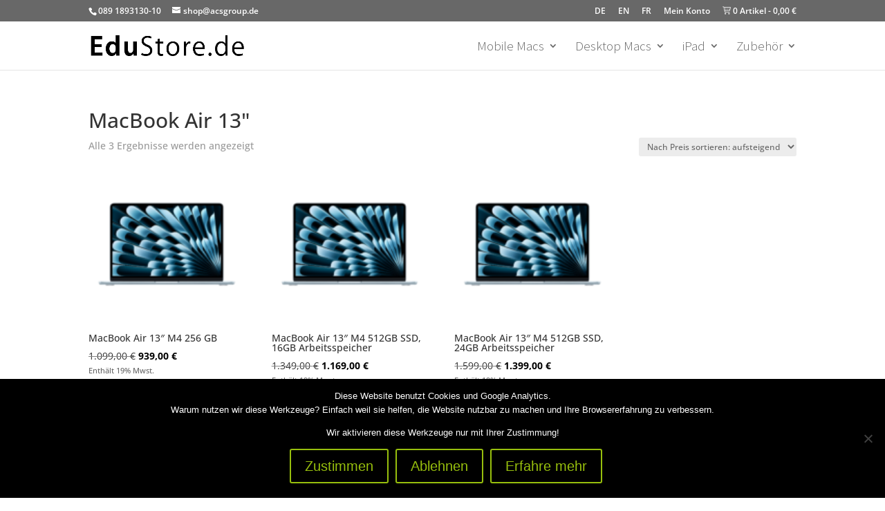

--- FILE ---
content_type: text/css
request_url: https://www.edustore.de/wp-content/themes/Divi-child/style.css?ver=4.8.1.1617877271
body_size: 4572
content:
/*
Theme Name: Divi Child
Theme URI: http://www.elegantthemes.com/gallery/divi/
Template: Divi
Author: Elegant Themes
Author URI: http://www.elegantthemes.com
Description: Smart. Flexible. Beautiful. Divi is the most powerful theme in our collection.
Tags: responsive-layout,one-column,two-columns,three-columns,four-columns,left-sidebar,right-sidebar,custom-background,custom-colors,featured-images,full-width-template,post-formats,rtl-language-support,theme-options,threaded-comments,translation-ready
Version: 4.8.1.1617877271
Updated: 2021-04-08 12:21:11

*/

/* open-sans-regular - latin */
@font-face {
  font-family: 'Open Sans';
  font-style: normal;
  font-weight: 400;
  src: local(''),
       url('../fonts/open-sans-v34-latin-regular.woff2') format('woff2'), /* Chrome 26+, Opera 23+, Firefox 39+ */
       url('../fonts/open-sans-v34-latin-regular.woff') format('woff'); /* Chrome 6+, Firefox 3.6+, IE 9+, Safari 5.1+ */
}
/* open-sans-500 - latin */
@font-face {
  font-family: 'Open Sans';
  font-style: normal;
  font-weight: 500;
  src: local(''),
       url('../fonts/open-sans-v34-latin-500.woff2') format('woff2'), /* Chrome 26+, Opera 23+, Firefox 39+ */
       url('../fonts/open-sans-v34-latin-500.woff') format('woff'); /* Chrome 6+, Firefox 3.6+, IE 9+, Safari 5.1+ */
}
/* open-sans-600 - latin */
@font-face {
  font-family: 'Open Sans';
  font-style: normal;
  font-weight: 600;
  src: local(''),
       url('../fonts/open-sans-v34-latin-600.woff2') format('woff2'), /* Chrome 26+, Opera 23+, Firefox 39+ */
       url('../fonts/open-sans-v34-latin-600.woff') format('woff'); /* Chrome 6+, Firefox 3.6+, IE 9+, Safari 5.1+ */
}
/* open-sans-700 - latin */
@font-face {
  font-family: 'Open Sans';
  font-style: normal;
  font-weight: 700;
  src: local(''),
       url('../fonts/open-sans-v34-latin-700.woff2') format('woff2'), /* Chrome 26+, Opera 23+, Firefox 39+ */
       url('../fonts/open-sans-v34-latin-700.woff') format('woff'); /* Chrome 6+, Firefox 3.6+, IE 9+, Safari 5.1+ */
}
/* source-sans-pro-300 - latin */
@font-face {
  font-family: 'Source Sans Pro';
  font-style: normal;
  font-weight: 300;
  src: local(''),
       url('../fonts/source-sans-pro-v21-latin-300.woff2') format('woff2'), /* Chrome 26+, Opera 23+, Firefox 39+ */
       url('../fonts/source-sans-pro-v21-latin-300.woff') format('woff'); /* Chrome 6+, Firefox 3.6+, IE 9+, Safari 5.1+ */
}
/* source-sans-pro-regular - latin */
@font-face {
  font-family: 'Source Sans Pro';
  font-style: normal;
  font-weight: 400;
  src: local(''),
       url('../fonts/source-sans-pro-v21-latin-regular.woff2') format('woff2'), /* Chrome 26+, Opera 23+, Firefox 39+ */
       url('../fonts/source-sans-pro-v21-latin-regular.woff') format('woff'); /* Chrome 6+, Firefox 3.6+, IE 9+, Safari 5.1+ */
	   }

body .et-fixed-header #top-menu li.current-menu-ancestor > a {
  color: #222222 !important;
}
body .et-fixed-header #top-menu li.current-menu-item > a, .et-fixed-header #top-menu li.current_page_item > a {
  color: #222222 !important;
}
/* Button width fix for "Versicherungen" page */
.et_pb_gutters3 .et_pb_column_4_4 .et_pb_grid_item, .et_pb_gutters3 .et_pb_column_4_4 .et_pb_shop_grid .woocommerce ul.products li.product, .et_pb_gutters3 .et_pb_column_4_4 .et_pb_widget, .et_pb_gutters3.et_pb_row .et_pb_column_4_4 .et_pb_grid_item, .et_pb_gutters3.et_pb_row .et_pb_column_4_4 .et_pb_shop_grid .woocommerce ul.products li.product, .et_pb_gutters3.et_pb_row .et_pb_column_4_4 .et_pb_widget {
  width: 22% !important;
}
.entry-content {
  margin-bottom: 100px;
}

/* Remove symbol and adjuct opacity when hovering over product  [SL] */
.et_overlay:before {
    all: unset !important;
}
.et_overlay {
    background: hsla(0, 0%, 100%, .5);   
    border: none;
}

.footnote .et_pb_text_inner {
  color: #222222 !important;
  font-size: 14px !important;
}

/* Import from teacherstore.de */
/*
    Menu bar accessibilty changes  [SL]
*/

html body.et_fixed_nav #page-container .et-fixed-header#top-header,
html body.et_secondary_nav_enabled #page-container #top-header {
  background-color: #686868 !important;
}
.menu-item-81715 a {
  color: #222222 !important;
}

#top-menu .current-menu-item a {
  background-color: transparent !important;
  color: #222 !important;
  border-bottom: 3px solid #85be41;
  padding: 7px 7px 5px 7px !important;
}
#top-menu .current-menu-item a:before {
  content: "";
  mask-image: url("data:image/svg+xml,%3Csvg xmlns='http://www.w3.org/2000/svg' viewBox='0 0 256 512'%3E%3C!--!Font Awesome Free 6.7.2 by @fontawesome - https://fontawesome.com License - https://fontawesome.com/license/free Copyright 2025 Fonticons, Inc.--%3E%3Cpath d='M246.6 278.6c12.5-12.5 12.5-32.8 0-45.3l-128-128c-9.2-9.2-22.9-11.9-34.9-6.9s-19.8 16.6-19.8 29.6l0 256c0 12.9 7.8 24.6 19.8 29.6s25.7 2.2 34.9-6.9l128-128z'/%3E%3C/svg%3E");
  mask-position: center;
  mask-size: contain;
  background-color: currentcolor;
  color: #81be43;
  display: inline-block;
  margin-right: 5px;
  width: 0.5em;
  height: 0.9em;
}
#top-menu .current-menu-ancestor > a {
  background-color: transparent !important;
  color: #222 !important;
  border-bottom: 3px solid #85be41;
  padding: 7px 7px 5px 7px !important;
}
#top-menu .current-menu-ancestor > a:before {
  content: "";
  mask-image: url("data:image/svg+xml,%3Csvg xmlns='http://www.w3.org/2000/svg' viewBox='0 0 320 512'%3E%3C!--!Font Awesome Free 6.7.2 by @fontawesome - https://fontawesome.com License - https://fontawesome.com/license/free Copyright 2025 Fonticons, Inc.--%3E%3Cpath d='M137.4 374.6c12.5 12.5 32.8 12.5 45.3 0l128-128c9.2-9.2 11.9-22.9 6.9-34.9s-16.6-19.8-29.6-19.8L32 192c-12.9 0-24.6 7.8-29.6 19.8s-2.2 25.7 6.9 34.9l128 128z'/%3E%3C/svg%3E");
  mask-position: center;
  mask-size: contain;
  background-color: currentcolor;
  color: #81be43;
  display: inline-block;
  margin-right: 5px;
  width: 0.5em;
  height: 0.9em;
}
#top-menu .current-menu-ancestor > a:after {
  content: none !important;
  display: none !important;
}
body.woocommerce {
  padding-bottom: 0px !important;
}

.acs-footer-title {
  color: #94c11f;
  font-size: 18px;
  padding-bottom: 10px;
  line-height: 1em;
  font-weight: 500;
}

.acs-footer-text {

}

.bottom-nav {
  text-align: center;
}

#footer-info {
  color: #999999 !important;
}


/* Hidden items accessibility fix
*/
.et_pb_scroll_top.et-pb-icon.et-visible:before {
  color: #ffffff !important;
  background-color: #1b1b1b !important;
}
.et_overlay::before {
  background-color: #1b1b1b !important;
}

/*
    Internal & external links accessibilty changes  [SL]
*/
.page-id-1453 .et_pb_text_inner a,  /* Kabel Adapter */
.product_meta .posted_in a,
a.versandkosten,
.product-name a,
.lost_password a,
a.wgm-versandkosten,
a.wgm-zahlungsarten,
a.wgm-widerruf,
a.wgm-terms,
a.wgm-privacy,
a.shipping-calculator-button,
a.internal-link {
  color: #666 !important;
  font-weight: bold;
  position: relative;
  text-decoration: underline;
}
.page-id-1453 .et_pb_text_inner a:after,
.product_meta .posted_in a:after,
a.versandkosten:after,
.product-name a:after,
.lost_password a:after,
a.wgm-versandkosten:after,
a.wgm-zahlungsarten:after,
a.wgm-widerruf:after,
a.wgm-terms:after,
a.wgm-privacy:after,
a.shipping-calculator-button:after,
a.internal-link:after {
  content: "";
  mask-image: url("data:image/svg+xml,%3Csvg xmlns='http://www.w3.org/2000/svg' viewBox='0 0 640 512'%3E%3C!--!Font Awesome Free 6.7.2 by @fontawesome - https://fontawesome.com License - https://fontawesome.com/license/free Copyright 2025 Fonticons, Inc.--%3E%3Cpath d='M579.8 267.7c56.5-56.5 56.5-148 0-204.5c-50-50-128.8-56.5-186.3-15.4l-1.6 1.1c-14.4 10.3-17.7 30.3-7.4 44.6s30.3 17.7 44.6 7.4l1.6-1.1c32.1-22.9 76-19.3 103.8 8.6c31.5 31.5 31.5 82.5 0 114L422.3 334.8c-31.5 31.5-82.5 31.5-114 0c-27.9-27.9-31.5-71.8-8.6-103.8l1.1-1.6c10.3-14.4 6.9-34.4-7.4-44.6s-34.4-6.9-44.6 7.4l-1.1 1.6C206.5 251.2 213 330 263 380c56.5 56.5 148 56.5 204.5 0L579.8 267.7zM60.2 244.3c-56.5 56.5-56.5 148 0 204.5c50 50 128.8 56.5 186.3 15.4l1.6-1.1c14.4-10.3 17.7-30.3 7.4-44.6s-30.3-17.7-44.6-7.4l-1.6 1.1c-32.1 22.9-76 19.3-103.8-8.6C74 372 74 321 105.5 289.5L217.7 177.2c31.5-31.5 82.5-31.5 114 0c27.9 27.9 31.5 71.8 8.6 103.9l-1.1 1.6c-10.3 14.4-6.9 34.4 7.4 44.6s34.4 6.9 44.6-7.4l1.1-1.6C433.5 260.8 427 182 377 132c-56.5-56.5-148-56.5-204.5 0L60.2 244.3z'/%3E%3C/svg%3E");
  mask-position: center;
  mask-size: contain;
  background-color: currentcolor;
  color: #81be43;
  display: inline-block;
  margin-left: 5px;
  width: 1.1em;
  height: 0.9em;
}

a.external-link {
  color: #666;
  font-weight: bold;
  position: relative;
  text-decoration: underline;
}
a.external-link:after {
  content: "";
  mask-image: url("data:image/svg+xml,%3Csvg xmlns='http://www.w3.org/2000/svg' viewBox='0 0 512 512'%3E%3C!--!Font Awesome Free 6.7.2 by @fontawesome - https://fontawesome.com License - https://fontawesome.com/license/free Copyright 2025 Fonticons, Inc.--%3E%3Cpath d='M352 0c-12.9 0-24.6 7.8-29.6 19.8s-2.2 25.7 6.9 34.9L370.7 96 201.4 265.4c-12.5 12.5-12.5 32.8 0 45.3s32.8 12.5 45.3 0L416 141.3l41.4 41.4c9.2 9.2 22.9 11.9 34.9 6.9s19.8-16.6 19.8-29.6l0-128c0-17.7-14.3-32-32-32L352 0zM80 32C35.8 32 0 67.8 0 112L0 432c0 44.2 35.8 80 80 80l320 0c44.2 0 80-35.8 80-80l0-112c0-17.7-14.3-32-32-32s-32 14.3-32 32l0 112c0 8.8-7.2 16-16 16L80 448c-8.8 0-16-7.2-16-16l0-320c0-8.8 7.2-16 16-16l112 0c17.7 0 32-14.3 32-32s-14.3-32-32-32L80 32z'/%3E%3C/svg%3E");
  mask-position: center;
  mask-size: contain;
  background-color: currentcolor;
  color: #e05d26;
  display: inline-block;
  margin-left: 5px;
  width: 0.9em;
  height: 0.9em;
}

a.email-link {
  color: #666 !important;
  font-weight: bold;
  position: relative;
  text-decoration: underline;
}
a.email-link:after {
  content: "";
  mask-image: url("data:image/svg+xml,%3Csvg xmlns='http://www.w3.org/2000/svg' viewBox='0 0 512 512'%3E%3C!--!Font Awesome Free 6.7.2 by @fontawesome - https://fontawesome.com License - https://fontawesome.com/license/free Copyright 2025 Fonticons, Inc.--%3E%3Cpath d='M48 64C21.5 64 0 85.5 0 112c0 15.1 7.1 29.3 19.2 38.4L236.8 313.6c11.4 8.5 27 8.5 38.4 0L492.8 150.4c12.1-9.1 19.2-23.3 19.2-38.4c0-26.5-21.5-48-48-48L48 64zM0 176L0 384c0 35.3 28.7 64 64 64l384 0c35.3 0 64-28.7 64-64l0-208L294.4 339.2c-22.8 17.1-54 17.1-76.8 0L0 176z'/%3E%3C/svg%3E");
  mask-position: center;
  mask-size: contain;
  background-color: currentcolor;
  color: #81be43;
  display: inline-block;
  margin-left: 5px;
  width: 0.9em;
  height: 0.9em;
}
/*
    Add-to-cart button accessibilty changes  [SL]
*/
.woocommerce-ResetPassword .woocommerce-Button,
.button.single_add_to_cart_button.button.alt,
.checkout-button.button.alt.wc-forward,
body .woocommerce-message a.button.wc-forward,
.woocommerce-cart button.button[name="update_cart"],
.woocommerce-button.button.woocommerce-form-login__submit,
.woocommerce-button.button.woocommerce-form-register__submit,
#wpmc-prev,
#wpmc-next,
#wpmc-skip-login,
#wcj_upload_checkout_file_1,
#place_order,
.et_pb_button {
  color: #222222 !important;
  border-color: #85be41 !important;
  background-color: #85BE4175 !important;
  border: 3px solid #85be41 !important;
  border-width: 3px !important;
  border-radius: 4px !important;
  padding: 0.3em 1em !important;
  display: inline-block;
  text-align: center;
}
.woocommerce-ResetPassword .woocommerce-Button:hover, 
.button.single_add_to_cart_button.button.alt:hover,
.checkout-button.button.alt.wc-forward:hover,
body .woocommerce-message a.button.wc-forward:hover,
.woocommerce-cart button.button[name="update_cart"]:hover,
.woocommerce-button.button.woocommerce-form-login__submit:hover,
.woocommerce-button.button.woocommerce-form-register__submit:hover,
#wpmc-prev:hover,
#wpmc-next:hover,
#wpmc-skip-login:hover,
#wcj_upload_checkout_file_1:hover,
#place_order:hover,
.et_pb_button:hover {
  color: #222222 !important;
  border-color: #85be41 !important;
  background-color: #85be41 !important;
  padding: 0.3em 1em !important;
}
.woocommerce-ResetPassword .woocommerce-Button:after, 
.button.single_add_to_cart_button.button.alt:after,
.checkout-button.button.alt.wc-forward:after,
body .woocommerce-message a.button.wc-forward:after,
.woocommerce-cart button.button[name="update_cart"]:after,
.woocommerce-button.button.woocommerce-form-login__submit:after,
.woocommerce-button.button.woocommerce-form-register__submit:after,
#wpmc-prev:after,
#wpmc-next:after,
#wpmc-skip-login:after,
#wcj_upload_checkout_file_1:after,
#place_order:after,
.et_pb_button:after {
  content: none !important;
  display: none !important;
}

/*
    Add-to-cart button accessibilty changes  [SL]
*/
.button.product_type_variable.add_to_cart_button,
.button.product_type_simple.add_to_cart_button,
.button.product_type_variation.add_to_cart_button {
  color: #222222 !important;
  border-color: #85be41 !important;
  background-color: #85BE4120 !important;
  padding: 0.3em 1em !important;
  border: 3px solid #85be41 !important;
  border-width: 3px !important;
  border-radius: 4px !important;
  display: inline-block;
  text-align: center;
}
.button.product_type_variable.add_to_cart_button:hover,
.button.product_type_simple.add_to_cart_button:hover,
.button.product_type_variation.add_to_cart_button:hover {
  color: #222222 !important;
  border-color: #85be41 !important;
  background-color: #85be41 !important;
  padding: 0.3em 1em !important;
  border: 3px solid #85be41 !important;
  border-width: 3px !important;
  border-radius: 4px !important;
  display: inline-block;
  text-align: center;
}
.button.product_type_variable.add_to_cart_button:after,
.button.product_type_simple.add_to_cart_button:after,
.button.product_type_variation.add_to_cart_button:after {
  content: none !important;
  display: none !important;
}

body #page-container .et_pb_section .et_pb_button.et_pb_button_0.et_pb_bg_layout_light,
body .et_pb_button {
    color: #222222 !important;
    border: 3px solid #85be41 !important;
}

.gform_anchor {
  display: none;
}

.woocommerce-price-before {
  display: none !important;
}

.woocommerce .add_to_cart_button[disabled] {
    background-color: #cde8d7;
    border-color: #5bb16f;
    color: #2f5e42;
}

.woocommerce .added_to_cart {
    display: none !important;
}

.restore-item,
.woocommerce-NoticeGroup .woocommerce-error a,
.woocommerce-checkout .woocommerce-error a {
  color: #222222 !important;
}

.woocommerce-NoticeGroup .woocommerce-error,
.woocommerce-checkout .woocommerce-error {
  background-color: #85BE4175 !important;
  color: #222222 !important;
  border: 2px solid var(--wc-red) !important;
  border-radius: 4px !important;
  padding: 7px 7px 10px 10px !important;
}

/* Fix padding of quantity selector on product page  [SL] */
.input-text.qty.text {
    padding: 13px 3px 13px 10px !important;
}

.input-text,
.select2-selection__placeholder,
.wpmc-tab-text,
.woocommerce-input-wrapper .input-text, 
.input-text.qty.text {
  color: #222 !important;
}

span[style*="color: #ff0000;"] {
  color: #ee0000 !important;
}

.woocommerce form .show-password-input::before,
.woocommerce-page form .show-password-input:before {
  height: 28px !important;
  width: 28px !important;  
}

.wpmc-tabs-wrapper .wpmc-tab-item.visited .wpmc-tab-number,
.wpmc-tabs-wrapper .wpmc-tab-item.current .wpmc-tab-number {
  color: #222222 !important;
  background: #fff !important;
  border: 2px solid var(--wpmc-color) !important;
}

.wpmc-nav-wrapper {
  display: block !important;
}

.followup-checkout {
  display: none;
}

body .wc-empty-cart-message .cart-empty.woocommerce-info,
.woocommerce .woocommerce-message,
body .woocommerce-form-coupon-toggle .woocommerce-info {
  background-color: #85BE4175 !important;
  color: #222222 !important;
  border: 1px solid #85be41 !important;
  border-radius: 4px !important;
  padding: 7px 7px 10px 10px !important;
}

a.showcoupon {
   color: #222222 !important;
}

/* Set up Flexbox on the product tile */
ul.products li.product {
  display: flex !important;
  flex-direction: column !important;
  justify-content: space-between !important;
/*  height: 100% !important; */
/*  min-height: 490px !important; */
}

/* Only stretch the section between title and button */
ul.products li.product > *:not(.add_to_cart_button) {
  flex-shrink: 0 !important;
}

ul.products li.product .add_to_cart_button {
  margin-top: auto !important;
}

/* Avoid stretching text links */
ul.products li.product a.woocommerce-LoopProduct-link {
  display: block !important;
  flex-grow: 0 !important;
}

/* Restore normal layout for product title and price */
ul.products li.product .woocommerce-loop-product__title,
ul.products li.product .price,
ul.products li.product .wgm-info {
  flex-grow: 0 !important;
}

/*
    product page button accessibilty changes  [SL]
*/
.reset_variations {
  color: #222 !important;
}

.wgm-sale-label,
.woocommerce-Price-amount.amount bdi,
.woocommerce-Price-currencySymbol,
.input-text.qty.text {
  color: #000000 !important;
}
.woocommerce div.product p.price del,
.woocommerce ul.products li.product .price del,
.woocommerce div.product span.price del {
  opacity: 0.8 !important;
}

table.variations tr {
    display: table-row;
}
table.variations th.label,
table.variations td.value {
    display: table-cell;
    vertical-align: middle;
    padding: 0.5em 1em 0.5em 0;
}
table.variations th.label label {
    margin: 0;
    font-weight: 600;
    line-height: 1.2;
    display: inline-block;
}
table.variations td.value select {
    margin: 0;
    padding: 10px;
    min-height: 44px;
    font-size: 1rem;
    vertical-align: middle;
    border-radius: 6px;
}


/*



*/

.content {
    font-size: 20px !important;
    color: #222222 !important;
    text-align: center !important;
    padding-bottom: 8px;
    line-height: 1em;
    font-weight: 500;
}
.energy-class-icon {
    padding-top: 2px;
    padding-left: 3px;
    padding-bottom: 1px;
    height: 20px;
}

/* Energy Modal Styling */
#energyModal {
    display: none;
    position: fixed;
    top: 0;
    left: 0;
    width: 100vw;
    height: 100vh;
    background: rgba(0, 0, 0, 0.7);
    z-index: 999999;
    align-items: center;
    justify-content: center;
    padding: 20px;
}

#energyModal.active {
    display: flex;
}

#energyModal .modal-content {
    background: #fff;
    padding: 30px;
    border-radius: 10px;
    max-width: 600px;
    width: 100%;
    position: relative;
    box-shadow: 0 10px 40px rgba(0, 0, 0, 0.3);
    text-align: center;
    overflow: auto;
    max-height: 90vh;
}

#energyModal .modal-close {
    position: absolute;
    top: 10px;
    right: 15px;
    cursor: pointer;
    font-size: 22px;
    font-weight: bold;
    color: #333;
}

#energyModal h2 {
    font-size: 1.5em;
    margin-bottom: 20px;
    color: #222;
}

#energyModal img.label-img {
    max-height: 350px;
    margin-bottom: 15px;
    border-radius: 5px;
}

#energyModal img.pdf-preview-img {
    max-height: 300px;
    margin-bottom: 10px;
    border: 1px solid #ddd;
    border-radius: 5px;
}

#energyModal a {
    display: inline-block;
    margin-top: 10px;
    color: #222222;
    text-decoration: underline;
    font-weight: 500;
}

#energyModal .energy-footnote {
    margin-top: 15px;
    font-size: 0.85em;
    color: #555;
    text-align: left;
}

.energy-arrow {
    display: inline-block;
    margin-left: 10px;
    cursor: pointer;
    vertical-align: middle;
}

.energy-arrow img {
    height: 18px;
    vertical-align: baseline;
    position: relative;
    top: -5px; /* small downward nudge */
    margin-left: 6px;
}

@media (max-width: 600px) {
    #energyModal .modal-content {
        max-width: 90vw;
        max-height: 85vh;
    }
}


.energy-archive-icon {
    display: inline-block;
    margin-left: 6px;
    cursor: pointer;
    vertical-align: middle;
}

.energy-archive-icon img {
    height: 18px;
    vertical-align: middle;
}

body .energyModal {
    position: fixed;
    top: 0;
    left: 0;
    width: 100vw;
    height: 100vh;
    background: rgba(0, 0, 0, 0.7);
    z-index: 999999 !important; /* force higher stacking context */
    display: none;
    align-items: center;
    justify-content: center;
    padding: 20px;
}

body .energyModal.active {
    display: flex !important;
}

#main-header {
    position: relative;
    z-index: 99999; /* keep it if needed */
}

.energyModal .modal-content {
    background: #fff;
    padding: 30px;
    border-radius: 10px;
    max-width: 600px;
    width: 100%;
    position: relative;
    box-shadow: 0 10px 40px rgba(0, 0, 0, 0.3);
    text-align: center;
    overflow: auto;
    max-height: 90vh;
}

.energyModal .modal-close {
    position: absolute;
    top: 10px;
    right: 15px;
    cursor: pointer;
    font-size: 22px;
    font-weight: bold;
    color: #333;
}

.energyModal h2 {
    font-size: 1.5em;
    margin-bottom: 20px;
    color: #222;
}

.energyModal img.label-img {
    max-height: 350px;
    margin-bottom: 15px;
    border-radius: 5px;
}

.energyModal img.pdf-preview-img {
    width: auto !important;
    max-height: 300px;
    margin-bottom: 10px;
    border: 1px solid #ddd;
    border-radius: 5px;
}

.energyModal a {
    display: inline-block;
    margin-top: 10px;
    color: #222222;
    text-decoration: underline;
    font-weight: 500;
}

.energyModal .energy-footnote {
    margin-top: 15px;
    font-size: 0.85em;
    color: #555;
    text-align: left;
}

.energy-arrow {
    display: inline-block;
    margin-left: 6px;
    cursor: pointer;
    vertical-align: middle;
}

.energy-arrow img {
    height: 18px;
    vertical-align: middle;
}

.energy-modal {
    display: none;
    position: fixed;
    top: 0;
    left: 0;
    width: 100vw;
    height: 100vh;
    background: rgba(0, 0, 0, 0.7);
    z-index: 999999;
    align-items: center;
    justify-content: center;
    padding: 20px;
}

.energy-modal.active {
    display: flex;
}

.energy-modal .modal-content {
    background: #fff;
    padding: 30px;
    border-radius: 10px;
    max-width: 600px;
    width: 100%;
    position: relative;
    box-shadow: 0 10px 40px rgba(0, 0, 0, 0.3);
    text-align: center;
    overflow: auto;
    max-height: 90vh;
}

.energy-modal .modal-close {
    position: absolute;
    top: 10px;
    right: 15px;
    cursor: pointer;
    font-size: 22px;
    font-weight: bold;
    color: #333;
}

.energy-modal img.label-img {
    max-height: 350px;
    margin-bottom: 15px;
    border-radius: 5px;
}

.energy-modal img.pdf-preview-img {
    max-height: 300px;
    margin-bottom: 10px;
    border: 1px solid #ddd;
    border-radius: 5px;
}

.energy-modal .energy-footnote {
    margin-top: 15px;
    font-size: 0.85em;
    color: #555;
    text-align: left;
}
